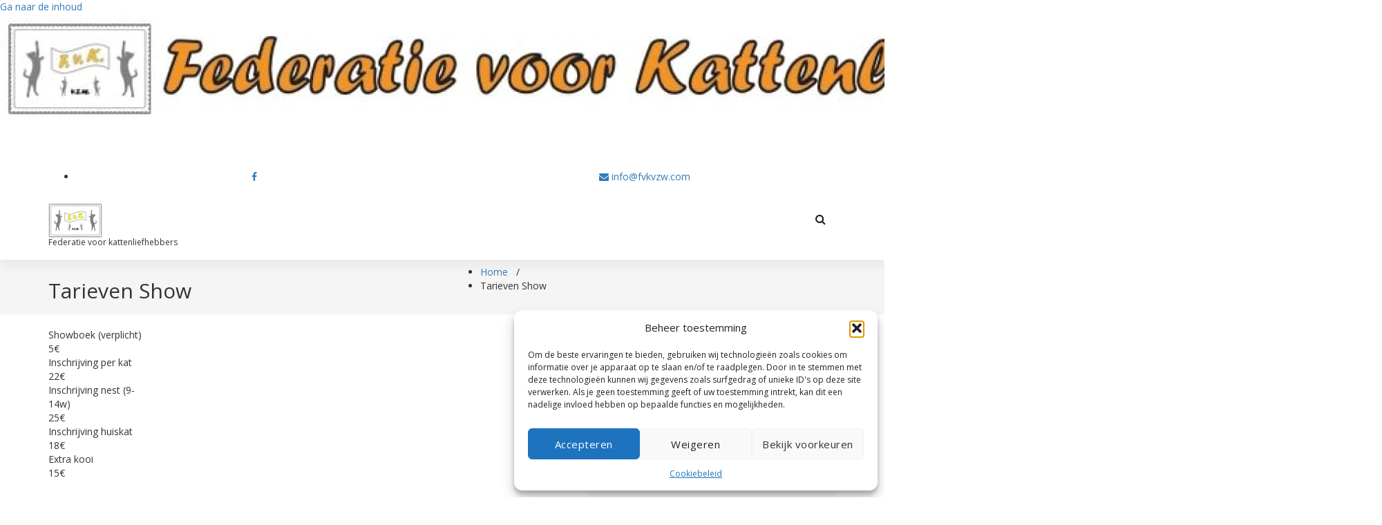

--- FILE ---
content_type: text/html; charset=UTF-8
request_url: https://www.fvkvzw.com/tarieven-show/
body_size: 20401
content:
<!DOCTYPE html>
<html lang="nl-NL">
	<head>
	<meta charset="UTF-8">
	<meta name="viewport" content="width=device-width, initial-scale=1">
	<link rel="profile" href="https://gmpg.org/xfn/11">
	
	<meta name='robots' content='index, follow, max-image-preview:large, max-snippet:-1, max-video-preview:-1' />

	<!-- This site is optimized with the Yoast SEO plugin v26.7 - https://yoast.com/wordpress/plugins/seo/ -->
	<title>Tarieven Show - www.fvkvzw.com</title>
	<meta name="description" content="Tarieven Show www.fvkvzw.com -" />
	<link rel="canonical" href="https://www.fvkvzw.com/tarieven-show/" />
	<meta property="og:locale" content="nl_NL" />
	<meta property="og:type" content="article" />
	<meta property="og:title" content="Tarieven Show - www.fvkvzw.com" />
	<meta property="og:description" content="Tarieven Show www.fvkvzw.com -" />
	<meta property="og:url" content="https://www.fvkvzw.com/tarieven-show/" />
	<meta property="og:site_name" content="www.fvkvzw.com" />
	<meta property="article:publisher" content="https://www.facebook.com/groups/1139928313847507" />
	<meta property="article:modified_time" content="2024-03-03T15:45:11+00:00" />
	<meta property="og:image" content="https://i0.wp.com/www.fvkvzw.com/wp-content/uploads/2024/02/logo-1.png?fit=219%2C140&ssl=1" />
	<meta property="og:image:width" content="219" />
	<meta property="og:image:height" content="140" />
	<meta property="og:image:type" content="image/png" />
	<meta name="twitter:card" content="summary_large_image" />
	<script type="application/ld+json" class="yoast-schema-graph">{"@context":"https://schema.org","@graph":[{"@type":"WebPage","@id":"https://www.fvkvzw.com/tarieven-show/","url":"https://www.fvkvzw.com/tarieven-show/","name":"Tarieven Show - www.fvkvzw.com","isPartOf":{"@id":"https://www.fvkvzw.com/#website"},"datePublished":"2024-02-28T14:00:12+00:00","dateModified":"2024-03-03T15:45:11+00:00","description":"Tarieven Show www.fvkvzw.com -","breadcrumb":{"@id":"https://www.fvkvzw.com/tarieven-show/#breadcrumb"},"inLanguage":"nl-NL","potentialAction":[{"@type":"ReadAction","target":["https://www.fvkvzw.com/tarieven-show/"]}]},{"@type":"BreadcrumbList","@id":"https://www.fvkvzw.com/tarieven-show/#breadcrumb","itemListElement":[{"@type":"ListItem","position":1,"name":"Home","item":"https://www.fvkvzw.com/"},{"@type":"ListItem","position":2,"name":"Tarieven Show"}]},{"@type":"WebSite","@id":"https://www.fvkvzw.com/#website","url":"https://www.fvkvzw.com/","name":"www.fvkvzw.com","description":"Federatie voor kattenliefhebbers","publisher":{"@id":"https://www.fvkvzw.com/#organization"},"potentialAction":[{"@type":"SearchAction","target":{"@type":"EntryPoint","urlTemplate":"https://www.fvkvzw.com/?s={search_term_string}"},"query-input":{"@type":"PropertyValueSpecification","valueRequired":true,"valueName":"search_term_string"}}],"inLanguage":"nl-NL"},{"@type":"Organization","@id":"https://www.fvkvzw.com/#organization","name":"FvKvzw","url":"https://www.fvkvzw.com/","logo":{"@type":"ImageObject","inLanguage":"nl-NL","@id":"https://www.fvkvzw.com/#/schema/logo/image/","url":"https://i0.wp.com/www.fvkvzw.com/wp-content/uploads/2024/02/logo.png?fit=219%2C140&ssl=1","contentUrl":"https://i0.wp.com/www.fvkvzw.com/wp-content/uploads/2024/02/logo.png?fit=219%2C140&ssl=1","width":219,"height":140,"caption":"FvKvzw"},"image":{"@id":"https://www.fvkvzw.com/#/schema/logo/image/"},"sameAs":["https://www.facebook.com/groups/1139928313847507"]}]}</script>
	<!-- / Yoast SEO plugin. -->


<link rel='dns-prefetch' href='//stats.wp.com' />
<link rel='dns-prefetch' href='//fonts.googleapis.com' />
<link rel='preconnect' href='//i0.wp.com' />
<link rel="alternate" type="application/rss+xml" title="www.fvkvzw.com &raquo; feed" href="https://www.fvkvzw.com/feed/" />
<link rel="alternate" type="application/rss+xml" title="www.fvkvzw.com &raquo; reacties feed" href="https://www.fvkvzw.com/comments/feed/" />
<link rel="alternate" title="oEmbed (JSON)" type="application/json+oembed" href="https://www.fvkvzw.com/wp-json/oembed/1.0/embed?url=https%3A%2F%2Fwww.fvkvzw.com%2Ftarieven-show%2F" />
<link rel="alternate" title="oEmbed (XML)" type="text/xml+oembed" href="https://www.fvkvzw.com/wp-json/oembed/1.0/embed?url=https%3A%2F%2Fwww.fvkvzw.com%2Ftarieven-show%2F&#038;format=xml" />
<style id='wp-img-auto-sizes-contain-inline-css' type='text/css'>
img:is([sizes=auto i],[sizes^="auto," i]){contain-intrinsic-size:3000px 1500px}
/*# sourceURL=wp-img-auto-sizes-contain-inline-css */
</style>
<link rel='stylesheet' id='hfe-widgets-style-css' href='https://usercontent.one/wp/www.fvkvzw.com/wp-content/plugins/header-footer-elementor/inc/widgets-css/frontend.css?ver=2.8.1&media=1747567039' type='text/css' media='all' />
<style id='wp-emoji-styles-inline-css' type='text/css'>

	img.wp-smiley, img.emoji {
		display: inline !important;
		border: none !important;
		box-shadow: none !important;
		height: 1em !important;
		width: 1em !important;
		margin: 0 0.07em !important;
		vertical-align: -0.1em !important;
		background: none !important;
		padding: 0 !important;
	}
/*# sourceURL=wp-emoji-styles-inline-css */
</style>
<style id='classic-theme-styles-inline-css' type='text/css'>
/*! This file is auto-generated */
.wp-block-button__link{color:#fff;background-color:#32373c;border-radius:9999px;box-shadow:none;text-decoration:none;padding:calc(.667em + 2px) calc(1.333em + 2px);font-size:1.125em}.wp-block-file__button{background:#32373c;color:#fff;text-decoration:none}
/*# sourceURL=/wp-includes/css/classic-themes.min.css */
</style>
<link rel='stylesheet' id='wp-components-css' href='https://www.fvkvzw.com/wp-includes/css/dist/components/style.min.css?ver=6.9' type='text/css' media='all' />
<link rel='stylesheet' id='wp-preferences-css' href='https://www.fvkvzw.com/wp-includes/css/dist/preferences/style.min.css?ver=6.9' type='text/css' media='all' />
<link rel='stylesheet' id='wp-block-editor-css' href='https://www.fvkvzw.com/wp-includes/css/dist/block-editor/style.min.css?ver=6.9' type='text/css' media='all' />
<link rel='stylesheet' id='popup-maker-block-library-style-css' href='https://usercontent.one/wp/www.fvkvzw.com/wp-content/plugins/popup-maker/dist/packages/block-library-style.css?media=1747567039?ver=dbea705cfafe089d65f1' type='text/css' media='all' />
<link rel='stylesheet' id='mediaelement-css' href='https://www.fvkvzw.com/wp-includes/js/mediaelement/mediaelementplayer-legacy.min.css?ver=4.2.17' type='text/css' media='all' />
<link rel='stylesheet' id='wp-mediaelement-css' href='https://www.fvkvzw.com/wp-includes/js/mediaelement/wp-mediaelement.min.css?ver=6.9' type='text/css' media='all' />
<style id='jetpack-sharing-buttons-style-inline-css' type='text/css'>
.jetpack-sharing-buttons__services-list{display:flex;flex-direction:row;flex-wrap:wrap;gap:0;list-style-type:none;margin:5px;padding:0}.jetpack-sharing-buttons__services-list.has-small-icon-size{font-size:12px}.jetpack-sharing-buttons__services-list.has-normal-icon-size{font-size:16px}.jetpack-sharing-buttons__services-list.has-large-icon-size{font-size:24px}.jetpack-sharing-buttons__services-list.has-huge-icon-size{font-size:36px}@media print{.jetpack-sharing-buttons__services-list{display:none!important}}.editor-styles-wrapper .wp-block-jetpack-sharing-buttons{gap:0;padding-inline-start:0}ul.jetpack-sharing-buttons__services-list.has-background{padding:1.25em 2.375em}
/*# sourceURL=https://usercontent.one/wp/www.fvkvzw.com/wp-content/plugins/jetpack/_inc/blocks/sharing-buttons/view.css?media=1747567039 */
</style>
<link rel='stylesheet' id='essential-blocks-animation-css' href='https://usercontent.one/wp/www.fvkvzw.com/wp-content/plugins/progress-bars/assets/css/animate.min.css?ver=1.2.7&media=1747567039' type='text/css' media='all' />
<link rel='stylesheet' id='progress-bars-block-frontend-style-css' href='https://usercontent.one/wp/www.fvkvzw.com/wp-content/plugins/progress-bars/dist/style.css?media=1747567039?ver=1755377554' type='text/css' media='all' />
<style id='global-styles-inline-css' type='text/css'>
:root{--wp--preset--aspect-ratio--square: 1;--wp--preset--aspect-ratio--4-3: 4/3;--wp--preset--aspect-ratio--3-4: 3/4;--wp--preset--aspect-ratio--3-2: 3/2;--wp--preset--aspect-ratio--2-3: 2/3;--wp--preset--aspect-ratio--16-9: 16/9;--wp--preset--aspect-ratio--9-16: 9/16;--wp--preset--color--black: #000000;--wp--preset--color--cyan-bluish-gray: #abb8c3;--wp--preset--color--white: #ffffff;--wp--preset--color--pale-pink: #f78da7;--wp--preset--color--vivid-red: #cf2e2e;--wp--preset--color--luminous-vivid-orange: #ff6900;--wp--preset--color--luminous-vivid-amber: #fcb900;--wp--preset--color--light-green-cyan: #7bdcb5;--wp--preset--color--vivid-green-cyan: #00d084;--wp--preset--color--pale-cyan-blue: #8ed1fc;--wp--preset--color--vivid-cyan-blue: #0693e3;--wp--preset--color--vivid-purple: #9b51e0;--wp--preset--gradient--vivid-cyan-blue-to-vivid-purple: linear-gradient(135deg,rgb(6,147,227) 0%,rgb(155,81,224) 100%);--wp--preset--gradient--light-green-cyan-to-vivid-green-cyan: linear-gradient(135deg,rgb(122,220,180) 0%,rgb(0,208,130) 100%);--wp--preset--gradient--luminous-vivid-amber-to-luminous-vivid-orange: linear-gradient(135deg,rgb(252,185,0) 0%,rgb(255,105,0) 100%);--wp--preset--gradient--luminous-vivid-orange-to-vivid-red: linear-gradient(135deg,rgb(255,105,0) 0%,rgb(207,46,46) 100%);--wp--preset--gradient--very-light-gray-to-cyan-bluish-gray: linear-gradient(135deg,rgb(238,238,238) 0%,rgb(169,184,195) 100%);--wp--preset--gradient--cool-to-warm-spectrum: linear-gradient(135deg,rgb(74,234,220) 0%,rgb(151,120,209) 20%,rgb(207,42,186) 40%,rgb(238,44,130) 60%,rgb(251,105,98) 80%,rgb(254,248,76) 100%);--wp--preset--gradient--blush-light-purple: linear-gradient(135deg,rgb(255,206,236) 0%,rgb(152,150,240) 100%);--wp--preset--gradient--blush-bordeaux: linear-gradient(135deg,rgb(254,205,165) 0%,rgb(254,45,45) 50%,rgb(107,0,62) 100%);--wp--preset--gradient--luminous-dusk: linear-gradient(135deg,rgb(255,203,112) 0%,rgb(199,81,192) 50%,rgb(65,88,208) 100%);--wp--preset--gradient--pale-ocean: linear-gradient(135deg,rgb(255,245,203) 0%,rgb(182,227,212) 50%,rgb(51,167,181) 100%);--wp--preset--gradient--electric-grass: linear-gradient(135deg,rgb(202,248,128) 0%,rgb(113,206,126) 100%);--wp--preset--gradient--midnight: linear-gradient(135deg,rgb(2,3,129) 0%,rgb(40,116,252) 100%);--wp--preset--font-size--small: 13px;--wp--preset--font-size--medium: 20px;--wp--preset--font-size--large: 36px;--wp--preset--font-size--x-large: 42px;--wp--preset--spacing--20: 0.44rem;--wp--preset--spacing--30: 0.67rem;--wp--preset--spacing--40: 1rem;--wp--preset--spacing--50: 1.5rem;--wp--preset--spacing--60: 2.25rem;--wp--preset--spacing--70: 3.38rem;--wp--preset--spacing--80: 5.06rem;--wp--preset--shadow--natural: 6px 6px 9px rgba(0, 0, 0, 0.2);--wp--preset--shadow--deep: 12px 12px 50px rgba(0, 0, 0, 0.4);--wp--preset--shadow--sharp: 6px 6px 0px rgba(0, 0, 0, 0.2);--wp--preset--shadow--outlined: 6px 6px 0px -3px rgb(255, 255, 255), 6px 6px rgb(0, 0, 0);--wp--preset--shadow--crisp: 6px 6px 0px rgb(0, 0, 0);}:where(.is-layout-flex){gap: 0.5em;}:where(.is-layout-grid){gap: 0.5em;}body .is-layout-flex{display: flex;}.is-layout-flex{flex-wrap: wrap;align-items: center;}.is-layout-flex > :is(*, div){margin: 0;}body .is-layout-grid{display: grid;}.is-layout-grid > :is(*, div){margin: 0;}:where(.wp-block-columns.is-layout-flex){gap: 2em;}:where(.wp-block-columns.is-layout-grid){gap: 2em;}:where(.wp-block-post-template.is-layout-flex){gap: 1.25em;}:where(.wp-block-post-template.is-layout-grid){gap: 1.25em;}.has-black-color{color: var(--wp--preset--color--black) !important;}.has-cyan-bluish-gray-color{color: var(--wp--preset--color--cyan-bluish-gray) !important;}.has-white-color{color: var(--wp--preset--color--white) !important;}.has-pale-pink-color{color: var(--wp--preset--color--pale-pink) !important;}.has-vivid-red-color{color: var(--wp--preset--color--vivid-red) !important;}.has-luminous-vivid-orange-color{color: var(--wp--preset--color--luminous-vivid-orange) !important;}.has-luminous-vivid-amber-color{color: var(--wp--preset--color--luminous-vivid-amber) !important;}.has-light-green-cyan-color{color: var(--wp--preset--color--light-green-cyan) !important;}.has-vivid-green-cyan-color{color: var(--wp--preset--color--vivid-green-cyan) !important;}.has-pale-cyan-blue-color{color: var(--wp--preset--color--pale-cyan-blue) !important;}.has-vivid-cyan-blue-color{color: var(--wp--preset--color--vivid-cyan-blue) !important;}.has-vivid-purple-color{color: var(--wp--preset--color--vivid-purple) !important;}.has-black-background-color{background-color: var(--wp--preset--color--black) !important;}.has-cyan-bluish-gray-background-color{background-color: var(--wp--preset--color--cyan-bluish-gray) !important;}.has-white-background-color{background-color: var(--wp--preset--color--white) !important;}.has-pale-pink-background-color{background-color: var(--wp--preset--color--pale-pink) !important;}.has-vivid-red-background-color{background-color: var(--wp--preset--color--vivid-red) !important;}.has-luminous-vivid-orange-background-color{background-color: var(--wp--preset--color--luminous-vivid-orange) !important;}.has-luminous-vivid-amber-background-color{background-color: var(--wp--preset--color--luminous-vivid-amber) !important;}.has-light-green-cyan-background-color{background-color: var(--wp--preset--color--light-green-cyan) !important;}.has-vivid-green-cyan-background-color{background-color: var(--wp--preset--color--vivid-green-cyan) !important;}.has-pale-cyan-blue-background-color{background-color: var(--wp--preset--color--pale-cyan-blue) !important;}.has-vivid-cyan-blue-background-color{background-color: var(--wp--preset--color--vivid-cyan-blue) !important;}.has-vivid-purple-background-color{background-color: var(--wp--preset--color--vivid-purple) !important;}.has-black-border-color{border-color: var(--wp--preset--color--black) !important;}.has-cyan-bluish-gray-border-color{border-color: var(--wp--preset--color--cyan-bluish-gray) !important;}.has-white-border-color{border-color: var(--wp--preset--color--white) !important;}.has-pale-pink-border-color{border-color: var(--wp--preset--color--pale-pink) !important;}.has-vivid-red-border-color{border-color: var(--wp--preset--color--vivid-red) !important;}.has-luminous-vivid-orange-border-color{border-color: var(--wp--preset--color--luminous-vivid-orange) !important;}.has-luminous-vivid-amber-border-color{border-color: var(--wp--preset--color--luminous-vivid-amber) !important;}.has-light-green-cyan-border-color{border-color: var(--wp--preset--color--light-green-cyan) !important;}.has-vivid-green-cyan-border-color{border-color: var(--wp--preset--color--vivid-green-cyan) !important;}.has-pale-cyan-blue-border-color{border-color: var(--wp--preset--color--pale-cyan-blue) !important;}.has-vivid-cyan-blue-border-color{border-color: var(--wp--preset--color--vivid-cyan-blue) !important;}.has-vivid-purple-border-color{border-color: var(--wp--preset--color--vivid-purple) !important;}.has-vivid-cyan-blue-to-vivid-purple-gradient-background{background: var(--wp--preset--gradient--vivid-cyan-blue-to-vivid-purple) !important;}.has-light-green-cyan-to-vivid-green-cyan-gradient-background{background: var(--wp--preset--gradient--light-green-cyan-to-vivid-green-cyan) !important;}.has-luminous-vivid-amber-to-luminous-vivid-orange-gradient-background{background: var(--wp--preset--gradient--luminous-vivid-amber-to-luminous-vivid-orange) !important;}.has-luminous-vivid-orange-to-vivid-red-gradient-background{background: var(--wp--preset--gradient--luminous-vivid-orange-to-vivid-red) !important;}.has-very-light-gray-to-cyan-bluish-gray-gradient-background{background: var(--wp--preset--gradient--very-light-gray-to-cyan-bluish-gray) !important;}.has-cool-to-warm-spectrum-gradient-background{background: var(--wp--preset--gradient--cool-to-warm-spectrum) !important;}.has-blush-light-purple-gradient-background{background: var(--wp--preset--gradient--blush-light-purple) !important;}.has-blush-bordeaux-gradient-background{background: var(--wp--preset--gradient--blush-bordeaux) !important;}.has-luminous-dusk-gradient-background{background: var(--wp--preset--gradient--luminous-dusk) !important;}.has-pale-ocean-gradient-background{background: var(--wp--preset--gradient--pale-ocean) !important;}.has-electric-grass-gradient-background{background: var(--wp--preset--gradient--electric-grass) !important;}.has-midnight-gradient-background{background: var(--wp--preset--gradient--midnight) !important;}.has-small-font-size{font-size: var(--wp--preset--font-size--small) !important;}.has-medium-font-size{font-size: var(--wp--preset--font-size--medium) !important;}.has-large-font-size{font-size: var(--wp--preset--font-size--large) !important;}.has-x-large-font-size{font-size: var(--wp--preset--font-size--x-large) !important;}
:where(.wp-block-post-template.is-layout-flex){gap: 1.25em;}:where(.wp-block-post-template.is-layout-grid){gap: 1.25em;}
:where(.wp-block-term-template.is-layout-flex){gap: 1.25em;}:where(.wp-block-term-template.is-layout-grid){gap: 1.25em;}
:where(.wp-block-columns.is-layout-flex){gap: 2em;}:where(.wp-block-columns.is-layout-grid){gap: 2em;}
:root :where(.wp-block-pullquote){font-size: 1.5em;line-height: 1.6;}
/*# sourceURL=global-styles-inline-css */
</style>
<link rel='stylesheet' id='fullscreen-background-css' href='https://usercontent.one/wp/www.fvkvzw.com/wp-content/plugins/fullscreen-background/public/css/fullscreen-background-public.css?ver=2.0.5&media=1747567039' type='text/css' media='all' />
<link rel='stylesheet' id='progress_wp_br_bootstrap-css' href='https://usercontent.one/wp/www.fvkvzw.com/wp-content/plugins/progress-bar-wp/assets/css/bootstrap.css?ver=6.9&media=1747567039' type='text/css' media='all' />
<link rel='stylesheet' id='progr_wp_b-font-awesome-css' href='https://usercontent.one/wp/www.fvkvzw.com/wp-content/plugins/progress-bar-wp/assets/css/font-awesome/css/font-awesome.min.css?ver=6.9&media=1747567039' type='text/css' media='all' />
<link rel='stylesheet' id='progr_wp_jq-ae-css' href='https://usercontent.one/wp/www.fvkvzw.com/wp-content/plugins/progress-bar-wp/assets/css/meanmenu.min.css?ver=6.9&media=1747567039' type='text/css' media='all' />
<link rel='stylesheet' id='progr_wp_animate-ae-css' href='https://usercontent.one/wp/www.fvkvzw.com/wp-content/plugins/progress-bar-wp/assets/css/animate.min.css?ver=6.9&media=1747567039' type='text/css' media='all' />
<link rel='stylesheet' id='event_style-css' href='https://usercontent.one/wp/www.fvkvzw.com/wp-content/plugins/quick-event-manager/legacy/quick-event-manager.css?ver=9.17&media=1747567039' type='text/css' media='all' />
<style id='event_style-inline-css' type='text/css'>
.qem {width:100%;margin: 0 0 20px 0,;}
.qem p {margin: 0 0 8px 0,padding: 0 0 0 0;}
.qem p, .qem h2 {margin: 0 0 8px 0;padding:0;}
.qem p {font-family: arial, sans-serif; font-size: 1em;}
.qem h2, .qem h2 a {font-size: 150% !important;color:#dd8500 !important}
@media only screen and (max-width:480px) {.qemtrim span {font-size:50%;}
				.qemtrim, .calday, data-tooltip {font-size: 80%;}}#qem-calendar-widget h2 {font-size: 1em;}
#qem-calendar-widget .qemtrim span {display:none;}
#qem-calendar-widget .qemtrim:after{content:"\25B6";font-size:150%;}
@media only screen and (max-width:480px;) {.qemtrim span {display:none;}.qemtrim:after{content:"\25B6";font-size:150%;}}
.qem-small, .qem-medium, .qem-large {}.qem-register{max-width:px;}
.qemright {max-width:40%;width:300px;height:auto;overflow:hidden;}
.qemlistright {max-width:40%;width:300px;height:auto;overflow:hidden;}
img.qem-image {width:100%;height:auto;overflow:hidden;}
img.qem-list-image {width:100%;height:auto;overflow:hidden;}
.qem-category {border: 0px solid #ffffff;-webkit-border-radius:7px; -moz-border-radius:7px; border-radius:7px;}
.qem-icon .qem-calendar-small {width:50px;}
.qem-small {margin-left:55px;}
.qem-icon .qem-calendar-medium {width:70px;}
.qem-medium {margin-left:75px;}
.qem-icon .qem-calendar-large {width:90px;}
.qem-large {margin-left:95px;}
.qem-calendar-small .nonday, .qem-calendar-medium .nonday, .qem-calendar-large .nonday {display:block;border: 0px solid #ffffff;border-top:none;background:#FFF;-webkit-border-bottom-left-radius:7px; -moz-border-bottom-left-radius:7px; border-bottom-left-radius:7px; -webkit-border-bottom-right-radius:7px; -moz-border-bottom-right-radius:7px; border-bottom-right-radius:7px;}
.qem-calendar-small .day, .qem-calendar-medium .day, .qem-calendar-large .day {display:block;color:#FFF;background:#343838; border: 0px solid #ffffff;border-bottom:none;-webkit-border-top-left-radius:7px; -moz-border-top-left-radius:7px; border-top-left-radius:7px; -webkit-border-top-right-radius:7px; -moz-border-top-right-radius:7px; border-top-right-radius:7px;}
.qem-calendar-small .month, .qem-calendar-medium .month, .qem-calendar-large .month {color:#343838}
.qem-error { border-color: red !important; }
.qem-error-header { color: red !important; }
.qem-columns, .qem-masonry {border:;}
#qem-calendar h2 {margin: 0 0 8px 0;padding:0;}
#qem-calendar .calmonth {text-align:center;}
#qem-calendar .calday {background:#EBEFC9; color:}
#qem-calendar .day {background:#EBEFC9;}
#qem-calendar .eventday {background:#EED1AC;}
#qem-calendar .eventday a {-webkit-border-radius:3px; -moz-border-radius:3px; border-radius:3px;color:#343838 !important;background: !important;border:none !important;}
#qem-calendar .eventday a:hover {background:#EED1AC !important;}
#qem-calendar .oldday {background:#CCC;}
#qem-calendar table {border-collapse: separate;border-spacing:3px;}
.qemtrim span {}
@media only screen and (max-width: 700px) {.qemtrim img {display:none;}}
@media only screen and (max-width: 480px) {.qem-large, .qem-medium {margin-left: 50px;}
    .qem-icon .qem-calendar-large, .qem-icon .qem-calendar-medium  {font-size: 80%;width: 40px;margin: 0 0 10px 0;padding: 0 0 2px 0;}
    .qem-icon .qem-calendar-large .day, .qem-icon .qem-calendar-medium .day {padding: 2px 0;}
    .qem-icon .qem-calendar-large .month, .qem-icon .qem-calendar-medium .month {font-size: 140%;padding: 2px 0;}
}#xlightbox {width:60%;margin-left:-30%;}
@media only screen and (max-width: 480px) {#xlightbox {width:90%;margin-left:-45%;}}.qem-register {text-align: left;margin: 10px 0 10px 0;padding: 0;-moz-box-sizing: border-box;-webkit-box-sizing: border-box;box-sizing: border-box;}
.qem-register #none {border: 0px solid #FFF;padding: 0;}
.qem-register #plain {border: 1px solid #415063;padding: 10px;margin: 0;}
.qem-register #rounded {border: 1px solid #415063;padding: 10px;-moz-border-radius: 10px;-webkit-box-shadow: 10px;border-radius: 10px;}
.qem-register #shadow {border: 1px solid #415063;padding: 10px;margin: 0 10px 20px 0;-webkit-box-shadow: 5px 5px 5px #415063;-moz-box-shadow: 5px 5px 5px #415063;box-shadow: 5px 5px 5px #415063;}
.qem-register #roundshadow {border: 1px solid #415063;padding: 10px; margin: 0 10px 20px 0;-webkit-box-shadow: 5px 5px 5px #415063;-moz-box-shadow: 5px 5px 5px #415063;box-shadow: 5px 5px 5px #415063;-moz-border-radius: 10px;-webkit-box-shadow: 10px;border-radius: 10px;}
.qem-register form, .qem-register p {margin: 0;padding: 0;}
.qem-register input[type=text], .qem-register input[type=number], .qem-register textarea, .qem-register select, .qem-register #submit {margin: 5px 0 7px 0;padding: 4px;color: #465069;font-family: inherit;font-size: inherit;height:auto;border:1px solid #415063;width: 100%;-moz-box-sizing: border-box;-webkit-box-sizing: border-box;box-sizing: border-box;}
.qem-register input[type=text] .required, .qem-register input[type=number] .required, .qem-register textarea .required {border:1px solid green;}
.qem-register #submit {text-align: center;cursor: pointer;}
div.toggle-qem {color: #FFF;background: #343838;text-align: center;cursor: pointer;margin: 5px 0 7px 0;padding: 4px;font-family: inherit;font-size: inherit;height:auto;border:1px solid #415063;width: 100%;-moz-box-sizing: border-box;-webkit-box-sizing: border-box;box-sizing: border-box;}
div.toggle-qem a {background: #343838;text-align: center;cursor: pointer;color:#FFFFFF;}
div.toggle-qem a:link, div.toggle-qem a:visited, div.toggle-qem a:hover {color:#FFF;text-decoration:none !important;}
.qem-register {max-width:100%;overflow:hidden;width:280px;}.qem-register #submit {float:left;width:100%;color:#FFF;background:#343838;border:1px solid #415063;font-size: inherit;}
.qem-register #submit:hover {background:#888888;}

.qem-register  input[type=text], .qem-register  input[type=number], .qem-register textarea, .qem-register select, .qem-register #submit {border-radius:0;}

.qem-register h2 {color: #465069;;height:auto;}

.qem-register input[type=text], .qem-register input[type=number], .qem-register textarea, .qem-register select {border:1px solid #415063;background:#FFFFFF;line-height:normal;height:auto;margin: 2px 0 3px 0;padding: 6px;}
.qem-register input:focus, .qem-register textarea:focus {background:#FFFFCC;}
.qem-register input[type=text].required, .qem-register input[type=number].required, .qem-register textarea.required, .qem-register select.required {border:1px solid #00C618}
.qem-register p {margin: 6px 0 !important;padding: 0 !important;}
.qem-register .error {.qem-error {color:#D31900 !important;border-color:#D31900 !important;}
/*# sourceURL=event_style-inline-css */
</style>
<link rel='stylesheet' id='quick-event-manager-user-style-css' href='https://usercontent.one/wp/www.fvkvzw.com/wp-content/plugins/quick-event-manager/ui/user/css/style.css?ver=9.17&media=1747567039' type='text/css' media='all' />
<link rel='stylesheet' id='siteorigin-panels-front-css' href='https://usercontent.one/wp/www.fvkvzw.com/wp-content/plugins/siteorigin-panels/css/front-flex.min.css?ver=2.33.5&media=1747567039' type='text/css' media='all' />
<link rel='stylesheet' id='sow-button-base-css' href='https://usercontent.one/wp/www.fvkvzw.com/wp-content/plugins/so-widgets-bundle/widgets/button/css/style.css?ver=1.70.4&media=1747567039' type='text/css' media='all' />
<link rel='stylesheet' id='sow-button-flat-36e22cfc6189-css' href='https://usercontent.one/wp/www.fvkvzw.com/wp-content/uploads/siteorigin-widgets/sow-button-flat-36e22cfc6189.css?ver=6.9&media=1747567039' type='text/css' media='all' />
<link rel='stylesheet' id='sow-price-table-atom-40613d408f13-152-css' href='https://usercontent.one/wp/www.fvkvzw.com/wp-content/uploads/siteorigin-widgets/sow-price-table-atom-40613d408f13-152.css?ver=6.9&media=1747567039' type='text/css' media='all' />
<link rel='stylesheet' id='cmplz-general-css' href='https://usercontent.one/wp/www.fvkvzw.com/wp-content/plugins/complianz-gdpr/assets/css/cookieblocker.min.css?media=1747567039?ver=1765940837' type='text/css' media='all' />
<link rel='stylesheet' id='hfe-style-css' href='https://usercontent.one/wp/www.fvkvzw.com/wp-content/plugins/header-footer-elementor/assets/css/header-footer-elementor.css?ver=2.8.1&media=1747567039' type='text/css' media='all' />
<link rel='stylesheet' id='elementor-frontend-css' href='https://usercontent.one/wp/www.fvkvzw.com/wp-content/plugins/elementor/assets/css/frontend.min.css?ver=3.34.1&media=1747567039' type='text/css' media='all' />
<link rel='stylesheet' id='elementor-post-1065-css' href='https://usercontent.one/wp/www.fvkvzw.com/wp-content/uploads/elementor/css/post-1065.css?media=1747567039?ver=1768411590' type='text/css' media='all' />
<link rel='stylesheet' id='chld_thm_cfg_parent-css' href='https://usercontent.one/wp/www.fvkvzw.com/wp-content/themes/specia/style.css?ver=6.9&media=1747567039' type='text/css' media='all' />
<link rel='stylesheet' id='specia-style-css' href='https://usercontent.one/wp/www.fvkvzw.com/wp-content/themes/specia-child02/style.css?ver=6.9&media=1747567039' type='text/css' media='all' />
<style id='specia-style-inline-css' type='text/css'>
.bt-primary,a.bt-primary,button.bt-primary,.more-link,a.more-link, .wpcf7-submit,input.wpcf7-submit,div.tagcloud a,.widget .woocommerce-product-search input[type='search'],.widget .search-form input[type='search'],input[type='submit'],button[type='submit'],.woo-sidebar .woocommerce-mini-cart__buttons.buttons .button,footer .woocommerce-mini-cart__buttons.buttons .button,.woocommerce ul.products li.product .button, .woocommerce nav.woocommerce-pagination ul li a,.woocommerce nav.woocommerce-pagination ul li span,.top-scroll,.woocommerce-cart .wc-proceed-to-checkout a.checkout-button,.woocommerce table.cart td.actions .input-text,.woocommerce-page #content table.cart td.actions .input-text,.woocommerce-page table.cart td.actions .input-text,.wp-block-search .wp-block-search__input, .wp-block-loginout a, .woocommerce a.button, .woocommerce span.onsale {
					border-radius: 100px !important;
				}
li [class*=tool-]:hover:before, li [class*=tool-]:hover:after {
						opacity: 0;
				}

/*# sourceURL=specia-style-inline-css */
</style>
<link rel='stylesheet' id='specia-default-css' href='https://usercontent.one/wp/www.fvkvzw.com/wp-content/themes/specia/css/colors/default.css?ver=6.9&media=1747567039' type='text/css' media='all' />
<link rel='stylesheet' id='owl-carousel-css' href='https://usercontent.one/wp/www.fvkvzw.com/wp-content/themes/specia/css/owl.carousel.css?ver=6.9&media=1747567039' type='text/css' media='all' />
<link rel='stylesheet' id='bootstrap-css' href='https://usercontent.one/wp/www.fvkvzw.com/wp-content/themes/specia/css/bootstrap.min.css?ver=6.9&media=1747567039' type='text/css' media='all' />
<link rel='stylesheet' id='woo-css' href='https://usercontent.one/wp/www.fvkvzw.com/wp-content/themes/specia/css/woo.css?ver=6.9&media=1747567039' type='text/css' media='all' />
<link rel='stylesheet' id='specia-form-css' href='https://usercontent.one/wp/www.fvkvzw.com/wp-content/themes/specia/css/form.css?ver=6.9&media=1747567039' type='text/css' media='all' />
<link rel='stylesheet' id='specia-typography-css' href='https://usercontent.one/wp/www.fvkvzw.com/wp-content/themes/specia/css/typography.css?ver=6.9&media=1747567039' type='text/css' media='all' />
<link rel='stylesheet' id='specia-media-query-css' href='https://usercontent.one/wp/www.fvkvzw.com/wp-content/themes/specia/css/media-query.css?ver=6.9&media=1747567039' type='text/css' media='all' />
<link rel='stylesheet' id='specia-widget-css' href='https://usercontent.one/wp/www.fvkvzw.com/wp-content/themes/specia/css/widget.css?ver=6.9&media=1747567039' type='text/css' media='all' />
<link rel='stylesheet' id='specia-top-widget-css' href='https://usercontent.one/wp/www.fvkvzw.com/wp-content/themes/specia/css/top-widget.css?ver=6.9&media=1747567039' type='text/css' media='all' />
<link rel='stylesheet' id='specia-text-animate-css' href='https://usercontent.one/wp/www.fvkvzw.com/wp-content/themes/specia/css/text-animate.css?ver=6.9&media=1747567039' type='text/css' media='all' />
<link rel='stylesheet' id='animate-css' href='https://usercontent.one/wp/www.fvkvzw.com/wp-content/themes/specia/css/animate.min.css?ver=6.9&media=1747567039' type='text/css' media='all' />
<link rel='stylesheet' id='specia-text-rotator-css' href='https://usercontent.one/wp/www.fvkvzw.com/wp-content/themes/specia/css/text-rotator.css?ver=6.9&media=1747567039' type='text/css' media='all' />
<link rel='stylesheet' id='specia-menus-css' href='https://usercontent.one/wp/www.fvkvzw.com/wp-content/themes/specia/css/menus.css?ver=6.9&media=1747567039' type='text/css' media='all' />
<link rel='stylesheet' id='font-awesome-css' href='https://usercontent.one/wp/www.fvkvzw.com/wp-content/plugins/elementor/assets/lib/font-awesome/css/font-awesome.min.css?ver=4.7.0&media=1747567039' type='text/css' media='all' />
<link rel='stylesheet' id='specia-fonts-css' href='//fonts.googleapis.com/css?family=Open+Sans%3A300%2C400%2C600%2C700%2C800%7CRaleway%3A400%2C700&#038;subset=latin%2Clatin-ext' type='text/css' media='all' />
<link rel='stylesheet' id='hfe-elementor-icons-css' href='https://usercontent.one/wp/www.fvkvzw.com/wp-content/plugins/elementor/assets/lib/eicons/css/elementor-icons.min.css?ver=5.34.0&media=1747567039' type='text/css' media='all' />
<link rel='stylesheet' id='hfe-icons-list-css' href='https://usercontent.one/wp/www.fvkvzw.com/wp-content/plugins/elementor/assets/css/widget-icon-list.min.css?ver=3.24.3&media=1747567039' type='text/css' media='all' />
<link rel='stylesheet' id='hfe-social-icons-css' href='https://usercontent.one/wp/www.fvkvzw.com/wp-content/plugins/elementor/assets/css/widget-social-icons.min.css?ver=3.24.0&media=1747567039' type='text/css' media='all' />
<link rel='stylesheet' id='hfe-social-share-icons-brands-css' href='https://usercontent.one/wp/www.fvkvzw.com/wp-content/plugins/elementor/assets/lib/font-awesome/css/brands.css?ver=5.15.3&media=1747567039' type='text/css' media='all' />
<link rel='stylesheet' id='hfe-social-share-icons-fontawesome-css' href='https://usercontent.one/wp/www.fvkvzw.com/wp-content/plugins/elementor/assets/lib/font-awesome/css/fontawesome.css?ver=5.15.3&media=1747567039' type='text/css' media='all' />
<link rel='stylesheet' id='hfe-nav-menu-icons-css' href='https://usercontent.one/wp/www.fvkvzw.com/wp-content/plugins/elementor/assets/lib/font-awesome/css/solid.css?ver=5.15.3&media=1747567039' type='text/css' media='all' />
<link rel='stylesheet' id='elementor-gf-local-roboto-css' href='https://usercontent.one/wp/www.fvkvzw.com/wp-content/uploads/elementor/google-fonts/css/roboto.css?media=1747567039?ver=1752058000' type='text/css' media='all' />
<link rel='stylesheet' id='elementor-gf-local-robotoslab-css' href='https://usercontent.one/wp/www.fvkvzw.com/wp-content/uploads/elementor/google-fonts/css/robotoslab.css?media=1747567039?ver=1752058007' type='text/css' media='all' />
<script type="text/javascript" async src="https://usercontent.one/wp/www.fvkvzw.com/wp-content/plugins/burst-statistics/assets/js/timeme/timeme.min.js?media=1747567039?ver=1767954460" id="burst-timeme-js"></script>
<script type="text/javascript" async src="https://usercontent.one/wp/www.fvkvzw.com/wp-content/uploads/burst/js/burst.min.js?media=1747567039?ver=1768400045" id="burst-js"></script>
<script type="text/javascript" src="https://www.fvkvzw.com/wp-includes/js/tinymce/tinymce.min.js?ver=49110-20250317" id="wp-tinymce-root-js"></script>
<script type="text/javascript" src="https://www.fvkvzw.com/wp-includes/js/tinymce/plugins/compat3x/plugin.min.js?ver=49110-20250317" id="wp-tinymce-js"></script>
<script type="text/javascript" src="https://www.fvkvzw.com/wp-includes/js/jquery/jquery.min.js?ver=3.7.1" id="jquery-core-js"></script>
<script type="text/javascript" src="https://www.fvkvzw.com/wp-includes/js/jquery/jquery-migrate.min.js?ver=3.4.1" id="jquery-migrate-js"></script>
<script type="text/javascript" id="jquery-js-after">
/* <![CDATA[ */
!function($){"use strict";$(document).ready(function(){$(this).scrollTop()>100&&$(".hfe-scroll-to-top-wrap").removeClass("hfe-scroll-to-top-hide"),$(window).scroll(function(){$(this).scrollTop()<100?$(".hfe-scroll-to-top-wrap").fadeOut(300):$(".hfe-scroll-to-top-wrap").fadeIn(300)}),$(".hfe-scroll-to-top-wrap").on("click",function(){$("html, body").animate({scrollTop:0},300);return!1})})}(jQuery);
!function($){'use strict';$(document).ready(function(){var bar=$('.hfe-reading-progress-bar');if(!bar.length)return;$(window).on('scroll',function(){var s=$(window).scrollTop(),d=$(document).height()-$(window).height(),p=d? s/d*100:0;bar.css('width',p+'%')});});}(jQuery);
//# sourceURL=jquery-js-after
/* ]]> */
</script>
<script type="text/javascript" src="https://usercontent.one/wp/www.fvkvzw.com/wp-content/plugins/fullscreen-background/public/js/fullscreen-background-public.js?ver=2.0.5&media=1747567039" id="fullscreen-background-js"></script>
<script type="text/javascript" src="https://usercontent.one/wp/www.fvkvzw.com/wp-content/plugins/so-widgets-bundle/widgets/price-table/js/pricetable.min.js?ver=1.70.4&media=1747567039" id="siteorigin-pricetable-js"></script>
<script type="text/javascript" src="https://usercontent.one/wp/www.fvkvzw.com/wp-content/themes/specia/js/bootstrap.min.js?ver=6.9&media=1747567039" id="bootstrap-js"></script>
<script type="text/javascript" src="https://usercontent.one/wp/www.fvkvzw.com/wp-content/themes/specia/js/owl.carousel.min.js?ver=6.9&media=1747567039" id="owl-carousel-js"></script>
<script type="text/javascript" src="https://usercontent.one/wp/www.fvkvzw.com/wp-content/themes/specia/js/jquery.simple-text-rotator.min.js?ver=6.9&media=1747567039" id="jquery-text-rotator-js"></script>
<script type="text/javascript" src="https://usercontent.one/wp/www.fvkvzw.com/wp-content/themes/specia/js/wow.min.js?ver=6.9&media=1747567039" id="wow-min-js"></script>
<script type="text/javascript" src="https://usercontent.one/wp/www.fvkvzw.com/wp-content/themes/specia/js/component.min.js?ver=6.9&media=1747567039" id="specia-service-component-js"></script>
<script type="text/javascript" src="https://usercontent.one/wp/www.fvkvzw.com/wp-content/themes/specia/js/modernizr.custom.min.js?ver=6.9&media=1747567039" id="specia-service-modernizr-custom-js"></script>
<script type="text/javascript" src="https://usercontent.one/wp/www.fvkvzw.com/wp-content/themes/specia/js/custom.js?ver=6.9&media=1747567039" id="specia-custom-js-js"></script>
<link rel="https://api.w.org/" href="https://www.fvkvzw.com/wp-json/" /><link rel="alternate" title="JSON" type="application/json" href="https://www.fvkvzw.com/wp-json/wp/v2/pages/152" /><link rel="EditURI" type="application/rsd+xml" title="RSD" href="https://www.fvkvzw.com/xmlrpc.php?rsd" />
<meta name="generator" content="WordPress 6.9" />
<link rel='shortlink' href='https://www.fvkvzw.com/?p=152' />
  
<style>


</style>
<style>[class*=" icon-oc-"],[class^=icon-oc-]{speak:none;font-style:normal;font-weight:400;font-variant:normal;text-transform:none;line-height:1;-webkit-font-smoothing:antialiased;-moz-osx-font-smoothing:grayscale}.icon-oc-one-com-white-32px-fill:before{content:"901"}.icon-oc-one-com:before{content:"900"}#one-com-icon,.toplevel_page_onecom-wp .wp-menu-image{speak:none;display:flex;align-items:center;justify-content:center;text-transform:none;line-height:1;-webkit-font-smoothing:antialiased;-moz-osx-font-smoothing:grayscale}.onecom-wp-admin-bar-item>a,.toplevel_page_onecom-wp>.wp-menu-name{font-size:16px;font-weight:400;line-height:1}.toplevel_page_onecom-wp>.wp-menu-name img{width:69px;height:9px;}.wp-submenu-wrap.wp-submenu>.wp-submenu-head>img{width:88px;height:auto}.onecom-wp-admin-bar-item>a img{height:7px!important}.onecom-wp-admin-bar-item>a img,.toplevel_page_onecom-wp>.wp-menu-name img{opacity:.8}.onecom-wp-admin-bar-item.hover>a img,.toplevel_page_onecom-wp.wp-has-current-submenu>.wp-menu-name img,li.opensub>a.toplevel_page_onecom-wp>.wp-menu-name img{opacity:1}#one-com-icon:before,.onecom-wp-admin-bar-item>a:before,.toplevel_page_onecom-wp>.wp-menu-image:before{content:'';position:static!important;background-color:rgba(240,245,250,.4);border-radius:102px;width:18px;height:18px;padding:0!important}.onecom-wp-admin-bar-item>a:before{width:14px;height:14px}.onecom-wp-admin-bar-item.hover>a:before,.toplevel_page_onecom-wp.opensub>a>.wp-menu-image:before,.toplevel_page_onecom-wp.wp-has-current-submenu>.wp-menu-image:before{background-color:#76b82a}.onecom-wp-admin-bar-item>a{display:inline-flex!important;align-items:center;justify-content:center}#one-com-logo-wrapper{font-size:4em}#one-com-icon{vertical-align:middle}.imagify-welcome{display:none !important;}</style><script type="text/javascript">ajaxurl = "https://www.fvkvzw.com/wp-admin/admin-ajax.php"; qem_calendar_atts = []; qem_year = []; qem_month = []; qem_category = [];</script>	<style>img#wpstats{display:none}</style>
					<style>.cmplz-hidden {
					display: none !important;
				}</style><meta name="generator" content="Elementor 3.34.1; features: e_font_icon_svg, additional_custom_breakpoints; settings: css_print_method-external, google_font-enabled, font_display-swap">
			<style>
				.e-con.e-parent:nth-of-type(n+4):not(.e-lazyloaded):not(.e-no-lazyload),
				.e-con.e-parent:nth-of-type(n+4):not(.e-lazyloaded):not(.e-no-lazyload) * {
					background-image: none !important;
				}
				@media screen and (max-height: 1024px) {
					.e-con.e-parent:nth-of-type(n+3):not(.e-lazyloaded):not(.e-no-lazyload),
					.e-con.e-parent:nth-of-type(n+3):not(.e-lazyloaded):not(.e-no-lazyload) * {
						background-image: none !important;
					}
				}
				@media screen and (max-height: 640px) {
					.e-con.e-parent:nth-of-type(n+2):not(.e-lazyloaded):not(.e-no-lazyload),
					.e-con.e-parent:nth-of-type(n+2):not(.e-lazyloaded):not(.e-no-lazyload) * {
						background-image: none !important;
					}
				}
			</style>
			<style media="all" id="siteorigin-panels-layouts-head">/* Layout 152 */ #pgc-152-0-0 { width:100%;width:calc(100% - ( 0 * 30px ) ) } #pl-152 .so-panel { margin-bottom:30px } #pl-152 .so-panel:last-of-type { margin-bottom:0px } @media (max-width:780px){ #pg-152-0.panel-no-style, #pg-152-0.panel-has-style > .panel-row-style, #pg-152-0 { -webkit-flex-direction:column;-ms-flex-direction:column;flex-direction:column } #pg-152-0 > .panel-grid-cell , #pg-152-0 > .panel-row-style > .panel-grid-cell { width:100%;margin-right:0 } #pl-152 .panel-grid-cell { padding:0 } #pl-152 .panel-grid .panel-grid-cell-empty { display:none } #pl-152 .panel-grid .panel-grid-cell-mobile-last { margin-bottom:0px }  } </style>		<style>
		.enweby-fullscreen-background { background-image: url( 'https://usercontent.one/wp/www.fvkvzw.com/wp-content/uploads/2025/02/Cat-Main-Coon-02_t.jpg?media=1747567039' ); background-size: cover; background-position: center center; background-attachment: fixed; }.enweby-fullscreen-background #page, .enweby-fullscreen-background .site,.enweby-fullscreen-background #content,.enweby-fullscreen-background .site-content,.enweby-fullscreen-background .site-main,.enweby-fullscreen-background #content-area,.enweby-fullscreen-background .page-wrapper { background:transparent!important; background:none!important; background-color:unset!important; }{ background:transparent!important; background:none!important; background-color:unset!important;}		</style>
		<link rel="icon" href="https://i0.wp.com/www.fvkvzw.com/wp-content/uploads/2024/02/cropped-logo.png?fit=32%2C20&#038;ssl=1" sizes="32x32" />
<link rel="icon" href="https://i0.wp.com/www.fvkvzw.com/wp-content/uploads/2024/02/cropped-logo.png?fit=192%2C123&#038;ssl=1" sizes="192x192" />
<link rel="apple-touch-icon" href="https://i0.wp.com/www.fvkvzw.com/wp-content/uploads/2024/02/cropped-logo.png?fit=180%2C115&#038;ssl=1" />
<meta name="msapplication-TileImage" content="https://i0.wp.com/www.fvkvzw.com/wp-content/uploads/2024/02/cropped-logo.png?fit=219%2C140&#038;ssl=1" />
</head>

<body class="wp-singular page-template-default page page-id-152 wp-custom-logo wp-theme-specia wp-child-theme-specia-child02 siteorigin-panels siteorigin-panels-before-js ehf-template-specia ehf-stylesheet-specia-child02 elementor-default elementor-kit-1065 elementor-page elementor-page-152" data-burst_id="152" data-burst_type="page">
<div id="page" class="site">
	<a class="skip-link screen-reader-text" href="#content">Ga naar de inhoud</a>

	<a href="https://www.fvkvzw.com/" id="custom-header" rel="home">
		<img fetchpriority="high" src="https://usercontent.one/wp/www.fvkvzw.com/wp-content/uploads/2024/02/cropped-FVKlogo.jpg?media=1747567039" width="2000" height="226" alt="www.fvkvzw.com">
	</a>
	


<header id="header-section" class="header nav-specia" role="banner">
		<div id="unique-header" class="header-top-info d-lg-block d-none wow fadeInDown">
		<div class="header-widget">
			<div class="container">
				<div class="row">
					<div class="col-lg-6 col-12">
						<div id="header-top-left" class="text-lg-left text-center">
							<!-- Start Social Media Icons -->
											
															<aside id="social_widget" class="widget widget_social_widget">
									<ul>
										 
											<li><a class="tool-bounce tool-bottom-left" href="https://www.facebook.com/groups/1139928313847507" aria-label="fa-facebook"><i class="fa fa-facebook"></i></a></li>
																				
																				
																				
																				
																				
																				
																				
																				
																				
																				
																				
																			</ul>
								</aside>
									                	<!-- /End Social Media Icons-->
						</div>
					</div>
					<div class="col-lg-6 col-12">
						<div id="header-top-right" class="text-lg-right text-center">
																						<!-- Start Contact Info -->
								 
									<div class="widget widget_info">
										<a href="mailto:info@fvkvzw.com">
											<i class="fa fa-envelope"></i>
											<span>info@fvkvzw.com</span>
										</a>
									</div>
																
																<!-- /End Contact Info -->
														
						</div>
					</div>
				</div>
			</div>
		</div>
	</div>
	
	<div class="navigator-wrapper">
		<!-- Mobile Toggle -->
	    <div class="theme-mobile-nav d-lg-none d-block ">
	        <div class="container">
	            <div class="row">
	                <div class="col-md-12">
	                    <div class="theme-mobile-menu">
	                        <div class="headtop-mobi">
	                            <div class="headtop-shift">
	                                <a href="javascript:void(0);" class="header-sidebar-toggle open-toggle"><span></span></a>
	                                <a href="javascript:void(0);" class="header-sidebar-toggle close-button"><span></span></a>
	                                <div id="mob-h-top" class="mobi-head-top animated"></div>
	                            </div>
	                        </div>
	                        <div class="mobile-logo">
                             	<a href="https://www.fvkvzw.com/" class="custom-logo-link" rel="home"><img width="219" height="140" src="https://i0.wp.com/www.fvkvzw.com/wp-content/uploads/2024/02/logo.png?fit=219%2C140&amp;ssl=1" class="custom-logo navbar-brand" alt="www.fvkvzw.com" decoding="async" /></a>                                    <p class="site-description">Federatie voor kattenliefhebbers</p>
                                	                        </div>
	                        <div class="menu-toggle-wrap">
	                            <div class="hamburger-menu">
	                                <a href="javascript:void(0);" class="menu-toggle">
	                                    <div class="top-bun"></div>
	                                    <div class="meat"></div>
	                                    <div class="bottom-bun"></div>
	                                </a>
	                            </div>
	                        </div>
	                        <div id="mobile-m" class="mobile-menu">
	                            <div class="mobile-menu-shift">
	                                <a href="javascript:void(0);" class="close-style close-menu"></a>
	                            </div>
	                        </div>
	                    </div>
	                </div>
	            </div>
	        </div>
	    </div>
	    <!-- / -->

	    <!-- Top Menu -->
	    <div class="xl-nav-area d-none d-lg-block">
	        <div class="navigation ">
	            <div class="container">
	                <div class="row">
	                    <div class="col-md-3 my-auto">
	                        <div class="logo">
                                <a href="https://www.fvkvzw.com/" class="custom-logo-link" rel="home"><img width="219" height="140" src="https://i0.wp.com/www.fvkvzw.com/wp-content/uploads/2024/02/logo.png?fit=219%2C140&amp;ssl=1" class="custom-logo navbar-brand" alt="www.fvkvzw.com" decoding="async" /></a>                                    <p class="site-description">Federatie voor kattenliefhebbers</p>
                                	                        </div>
	                    </div>
	                    <div class="col-md-9 my-auto">
	                        <div class="theme-menu">
	                            <nav class="menubar">
	                                                               
	                            </nav>
	                            <div class="menu-right">
	                                <ul class="wrap-right">
	                                    <li class="search-button">
	                                        <a href="#" id="view-search-btn" class="header-search-toggle"><i class="fa fa-search"></i></a>
	                                        <!-- Quik search -->
	                                        <div class="view-search-btn header-search-popup">
	                                            <form method="get" class="search-form" action="https://www.fvkvzw.com/" aria-label="Zoeken op site">
	                                                <span class="screen-reader-text">Zoek naar:</span>
	                                                <input type="search" class="search-field header-search-field" placeholder="Typ om te zoeken" name="s" id="popfocus" value="" autofocus>
	                                                <a href="#" class="close-style header-search-close"></a>
	                                            </form>
	                                        </div>
	                                        <!-- / -->
	                                    </li>
											                                    	                                </ul>
	                            </div>
	                        </div>
	                    </div>
	                </div>
	            </div>
	        </div>
	    </div>
	</div>

</header>
<section class="breadcrumb shadow-one">
    <div class="background-overlay">
        <div class="container">
            <div class="row padding-top-40 padding-bottom-40">
                <div class="col-md-6 col-xs-12 col-sm-6">
                     <h2>
						Tarieven Show					</h2>
                </div>

                <div class="col-md-6 col-xs-12 col-sm-6 breadcrumb-position">
					<ul class="page-breadcrumb">
						<li><a href="https://www.fvkvzw.com">Home</a> &nbsp &#47; &nbsp<li class="active">Tarieven Show</li></li>                    </ul>
                </div>
            </div>
        </div>
    </div>
</section>

<div class="clearfix"></div>

	<div id="content" class="site-content" role="main">
<section class="page-wrapper">
	<div class="container">
					
		<div class="row padding-top-60 padding-bottom-60">		
			<div class="col-md-8">			<div class="site-content">
			
			<div id="pl-152"  class="panel-layout" ><div id="pg-152-0"  class="panel-grid panel-no-style" ><div id="pgc-152-0-0"  class="panel-grid-cell" ><div id="panel-152-0-0-0" class="so-panel widget widget_sow-price-table panel-first-child panel-last-child" data-index="0" ><div
			
			class="so-widget-sow-price-table so-widget-sow-price-table-atom-40613d408f13-152"
			
		>

<div class="ow-pt-columns-atom sow-equalize-row-heights">

			<div class="ow-pt-column ow-pt-first ow-pt-even"
			style="width: 20%">
			<div class="ow-pt-title">
				Showboek (verplicht)							</div>

			<div class="ow-pt-details">
				<div class="ow-pt-price">
					5€				</div>
								<div class="ow-pt-per"></div>
			</div>

			
			<div class="ow-pt-features">
							</div>

					</div>
				<div class="ow-pt-column ow-pt-odd"
			style="width: 20%">
			<div class="ow-pt-title">
				Inschrijving per kat							</div>

			<div class="ow-pt-details">
				<div class="ow-pt-price">
					22€				</div>
								<div class="ow-pt-per"></div>
			</div>

			
			<div class="ow-pt-features">
							</div>

					</div>
				<div class="ow-pt-column ow-pt-even"
			style="width: 20%">
			<div class="ow-pt-title">
				Inschrijving nest (9-14w)							</div>

			<div class="ow-pt-details">
				<div class="ow-pt-price">
					25€				</div>
								<div class="ow-pt-per"></div>
			</div>

			
			<div class="ow-pt-features">
							</div>

					</div>
				<div class="ow-pt-column ow-pt-odd"
			style="width: 20%">
			<div class="ow-pt-title">
				Inschrijving huiskat							</div>

			<div class="ow-pt-details">
				<div class="ow-pt-price">
					18€				</div>
								<div class="ow-pt-per"></div>
			</div>

			
			<div class="ow-pt-features">
							</div>

					</div>
				<div class="ow-pt-column ow-pt-last ow-pt-even"
			style="width: 20%">
			<div class="ow-pt-title">
				Extra kooi							</div>

			<div class="ow-pt-details">
				<div class="ow-pt-price">
					15€				</div>
								<div class="ow-pt-per"></div>
			</div>

			
			<div class="ow-pt-features">
							</div>

					</div>
		</div>
</div></div></div></div></div>
<div id="comments" class="comments-area">

	
</div><!-- #comments -->
				

			</div><!-- /.posts -->
							
			</div><!-- /.col -->
			

			<div class="col-md-4">
	<div class="sidebar" role="complementary">
		<aside id="nav_menu-8" class="widget"><div class="menu-maak-u-keuze-container"><ul id="menu-maak-u-keuze" class="menu"><li id="menu-item-180" class="menu-item menu-item-type-post_type menu-item-object-page menu-item-180"><a href="https://www.fvkvzw.com/het-bestuur-van-fvk/">Het bestuur van FvK</a></li>
<li id="menu-item-269" class="menu-item menu-item-type-post_type menu-item-object-page menu-item-269"><a href="https://www.fvkvzw.com/documentatie/">Documentatie</a></li>
<li id="menu-item-1478" class="menu-item menu-item-type-custom menu-item-object-custom menu-item-1478"><a href="https://www.fvkvzw.com/stambomen-online-aanvragen/">Stamboom aanvragen</a></li>
<li id="menu-item-1479" class="menu-item menu-item-type-custom menu-item-object-custom menu-item-1479"><a href="https://www.fvkvzw.com/dekbewijs-formulier/">Dekbewijs</a></li>
<li id="menu-item-1480" class="menu-item menu-item-type-custom menu-item-object-custom menu-item-1480"><a href="https://usercontent.one/wp/www.fvkvzw.com/wp-content/uploads/2025/03/dekbewijs.pdf?media=1718207305">Dekbewijs buiten dekking</a></li>
<li id="menu-item-173" class="menu-item menu-item-type-post_type menu-item-object-page menu-item-173"><a href="https://www.fvkvzw.com/tarieven/">Tarieven</a></li>
<li id="menu-item-284" class="menu-item menu-item-type-post_type menu-item-object-page menu-item-284"><a href="https://www.fvkvzw.com/lid-worden-van-fvk/">Lid worden van FvK</a></li>
<li id="menu-item-181" class="menu-item menu-item-type-post_type menu-item-object-page menu-item-181"><a href="https://www.fvkvzw.com/foto-galerij/">Foto Galerij</a></li>
<li id="menu-item-312" class="menu-item menu-item-type-post_type menu-item-object-page menu-item-312"><a href="https://www.fvkvzw.com/ideeenbus-suggesties-opmerkingen/">Ideeënbus/Suggesties/Opmerkingen</a></li>
<li id="menu-item-361" class="menu-item menu-item-type-post_type menu-item-object-page menu-item-361"><a href="https://www.fvkvzw.com/events/">Events</a></li>
<li id="menu-item-1828" class="menu-item menu-item-type-custom menu-item-object-custom menu-item-1828"><a href="https://www.fvkvzw.com/inschrijving">Inschrijven show</a></li>
<li id="menu-item-1267" class="menu-item menu-item-type-custom menu-item-object-custom menu-item-1267"><a href="https://kattenstamboom.be/">Kattenstamboom</a></li>
<li id="menu-item-515" class="menu-item menu-item-type-post_type menu-item-object-page menu-item-515"><a href="https://www.fvkvzw.com/cookiebeleid-eu/">Cookiebeleid (EU)</a></li>
</ul></div></aside>	</div><!-- #secondary -->
</div>
			
						
		</div><!-- /.row -->
	</div><!-- /.container -->
</section>


<!--======================================
    Footer Section
========================================-->
	<footer class="footer-sidebar" role="contentinfo">     
		<div class="background-overlay">
			<div class="container">
				<div class="row padding-top-60 padding-bottom-60">
					<div class="col-md-3 col-sm-6"><aside id="sow-button-13" class="widget"><div
			
			class="so-widget-sow-button so-widget-sow-button-flat-36e22cfc6189"
			
		><div class="ow-button-base ow-button-align-center"
>
			<a
					href="https://www.fvkvzw.com/heb-je-een-vraag-stel-ze-hier/"
					class="sowb-button ow-icon-placement-left ow-button-hover" target="_blank" rel="noopener noreferrer" 	>
		<span>
			<span class="sow-icon-fontawesome sow-far" data-sow-icon="&#xf044;"
		style="" 
		aria-hidden="true"></span>
			Stel je vraag hier.		</span>
			</a>
	</div>
</div></aside></div><div class="col-md-3 col-sm-6"><aside id="text-5" class="widget"><h3 class="widget-title">Adres FvK:</h3><div class="title-border"></div>			<div class="textwidget"><p>Heerbaan 78<br />
2530 Boechout</p>
<p>BTW nr.: BE0825 948 268</p>
<p><strong>Erkenningsnr.: F-24-SBV7</strong></p>
</div>
		</aside></div>				</div>
			</div>
		</div>
	</footer>

<div class="clearfix"></div>

<!--======================================
    Footer Copyright
========================================-->
	<section id="specia-footer" class="footer-copyright">
		<div class="container">
			<div class="row padding-top-20 padding-bottom-10 ">
				<div class="col-md-6 text-left">
																<p class="copyright">
						Copyright © 2026                            FvK   						</p>
									</div>

				<div class="col-md-6">
										
									</div>
			</div>
		</div>
	</section>
<!--======================================
    Top Scroller
========================================-->
<a href="#" class="top-scroll"><i class="fa fa-hand-o-up"></i></a> 
</div>
</div>
<script type="speculationrules">
{"prefetch":[{"source":"document","where":{"and":[{"href_matches":"/*"},{"not":{"href_matches":["/wp-*.php","/wp-admin/*","/wp-content/uploads/*","/wp-content/*","/wp-content/plugins/*","/wp-content/themes/specia-child02/*","/wp-content/themes/specia/*","/*\\?(.+)"]}},{"not":{"selector_matches":"a[rel~=\"nofollow\"]"}},{"not":{"selector_matches":".no-prefetch, .no-prefetch a"}}]},"eagerness":"conservative"}]}
</script>


<!-- Consent Management powered by Complianz | GDPR/CCPA Cookie Consent https://wordpress.org/plugins/complianz-gdpr -->
<div id="cmplz-cookiebanner-container"><div class="cmplz-cookiebanner cmplz-hidden banner-1 banner-a optin cmplz-bottom-right cmplz-categories-type-view-preferences" aria-modal="true" data-nosnippet="true" role="dialog" aria-live="polite" aria-labelledby="cmplz-header-1-optin" aria-describedby="cmplz-message-1-optin">
	<div class="cmplz-header">
		<div class="cmplz-logo"></div>
		<div class="cmplz-title" id="cmplz-header-1-optin">Beheer toestemming</div>
		<div class="cmplz-close" tabindex="0" role="button" aria-label="Dialoogvenster sluiten">
			<svg aria-hidden="true" focusable="false" data-prefix="fas" data-icon="times" class="svg-inline--fa fa-times fa-w-11" role="img" xmlns="http://www.w3.org/2000/svg" viewBox="0 0 352 512"><path fill="currentColor" d="M242.72 256l100.07-100.07c12.28-12.28 12.28-32.19 0-44.48l-22.24-22.24c-12.28-12.28-32.19-12.28-44.48 0L176 189.28 75.93 89.21c-12.28-12.28-32.19-12.28-44.48 0L9.21 111.45c-12.28 12.28-12.28 32.19 0 44.48L109.28 256 9.21 356.07c-12.28 12.28-12.28 32.19 0 44.48l22.24 22.24c12.28 12.28 32.2 12.28 44.48 0L176 322.72l100.07 100.07c12.28 12.28 32.2 12.28 44.48 0l22.24-22.24c12.28-12.28 12.28-32.19 0-44.48L242.72 256z"></path></svg>
		</div>
	</div>

	<div class="cmplz-divider cmplz-divider-header"></div>
	<div class="cmplz-body">
		<div class="cmplz-message" id="cmplz-message-1-optin">Om de beste ervaringen te bieden, gebruiken wij technologieën zoals cookies om informatie over je apparaat op te slaan en/of te raadplegen. Door in te stemmen met deze technologieën kunnen wij gegevens zoals surfgedrag of unieke ID's op deze site verwerken. Als je geen toestemming geeft of uw toestemming intrekt, kan dit een nadelige invloed hebben op bepaalde functies en mogelijkheden.</div>
		<!-- categories start -->
		<div class="cmplz-categories">
			<details class="cmplz-category cmplz-functional" >
				<summary>
						<span class="cmplz-category-header">
							<span class="cmplz-category-title">Functioneel</span>
							<span class='cmplz-always-active'>
								<span class="cmplz-banner-checkbox">
									<input type="checkbox"
										   id="cmplz-functional-optin"
										   data-category="cmplz_functional"
										   class="cmplz-consent-checkbox cmplz-functional"
										   size="40"
										   value="1"/>
									<label class="cmplz-label" for="cmplz-functional-optin"><span class="screen-reader-text">Functioneel</span></label>
								</span>
								Altijd actief							</span>
							<span class="cmplz-icon cmplz-open">
								<svg xmlns="http://www.w3.org/2000/svg" viewBox="0 0 448 512"  height="18" ><path d="M224 416c-8.188 0-16.38-3.125-22.62-9.375l-192-192c-12.5-12.5-12.5-32.75 0-45.25s32.75-12.5 45.25 0L224 338.8l169.4-169.4c12.5-12.5 32.75-12.5 45.25 0s12.5 32.75 0 45.25l-192 192C240.4 412.9 232.2 416 224 416z"/></svg>
							</span>
						</span>
				</summary>
				<div class="cmplz-description">
					<span class="cmplz-description-functional">De technische opslag of toegang is strikt noodzakelijk voor het legitieme doel het gebruik mogelijk te maken van een specifieke dienst waarom de abonnee of gebruiker uitdrukkelijk heeft gevraagd, of met als enig doel de uitvoering van de transmissie van een communicatie over een elektronisch communicatienetwerk.</span>
				</div>
			</details>

			<details class="cmplz-category cmplz-preferences" >
				<summary>
						<span class="cmplz-category-header">
							<span class="cmplz-category-title">Voorkeuren</span>
							<span class="cmplz-banner-checkbox">
								<input type="checkbox"
									   id="cmplz-preferences-optin"
									   data-category="cmplz_preferences"
									   class="cmplz-consent-checkbox cmplz-preferences"
									   size="40"
									   value="1"/>
								<label class="cmplz-label" for="cmplz-preferences-optin"><span class="screen-reader-text">Voorkeuren</span></label>
							</span>
							<span class="cmplz-icon cmplz-open">
								<svg xmlns="http://www.w3.org/2000/svg" viewBox="0 0 448 512"  height="18" ><path d="M224 416c-8.188 0-16.38-3.125-22.62-9.375l-192-192c-12.5-12.5-12.5-32.75 0-45.25s32.75-12.5 45.25 0L224 338.8l169.4-169.4c12.5-12.5 32.75-12.5 45.25 0s12.5 32.75 0 45.25l-192 192C240.4 412.9 232.2 416 224 416z"/></svg>
							</span>
						</span>
				</summary>
				<div class="cmplz-description">
					<span class="cmplz-description-preferences">De technische opslag of toegang is noodzakelijk voor het legitieme doel voorkeuren op te slaan die niet door de abonnee of gebruiker zijn aangevraagd.</span>
				</div>
			</details>

			<details class="cmplz-category cmplz-statistics" >
				<summary>
						<span class="cmplz-category-header">
							<span class="cmplz-category-title">Statistieken</span>
							<span class="cmplz-banner-checkbox">
								<input type="checkbox"
									   id="cmplz-statistics-optin"
									   data-category="cmplz_statistics"
									   class="cmplz-consent-checkbox cmplz-statistics"
									   size="40"
									   value="1"/>
								<label class="cmplz-label" for="cmplz-statistics-optin"><span class="screen-reader-text">Statistieken</span></label>
							</span>
							<span class="cmplz-icon cmplz-open">
								<svg xmlns="http://www.w3.org/2000/svg" viewBox="0 0 448 512"  height="18" ><path d="M224 416c-8.188 0-16.38-3.125-22.62-9.375l-192-192c-12.5-12.5-12.5-32.75 0-45.25s32.75-12.5 45.25 0L224 338.8l169.4-169.4c12.5-12.5 32.75-12.5 45.25 0s12.5 32.75 0 45.25l-192 192C240.4 412.9 232.2 416 224 416z"/></svg>
							</span>
						</span>
				</summary>
				<div class="cmplz-description">
					<span class="cmplz-description-statistics">De technische opslag of toegang die uitsluitend voor statistische doeleinden wordt gebruikt.</span>
					<span class="cmplz-description-statistics-anonymous">De technische opslag of toegang die uitsluitend wordt gebruikt voor anonieme statistische doeleinden. Zonder dagvaarding, vrijwillige naleving door je Internet Service Provider, of aanvullende gegevens van een derde partij, kan informatie die alleen voor dit doel wordt opgeslagen of opgehaald gewoonlijk niet worden gebruikt om je te identificeren.</span>
				</div>
			</details>
			<details class="cmplz-category cmplz-marketing" >
				<summary>
						<span class="cmplz-category-header">
							<span class="cmplz-category-title">Marketing</span>
							<span class="cmplz-banner-checkbox">
								<input type="checkbox"
									   id="cmplz-marketing-optin"
									   data-category="cmplz_marketing"
									   class="cmplz-consent-checkbox cmplz-marketing"
									   size="40"
									   value="1"/>
								<label class="cmplz-label" for="cmplz-marketing-optin"><span class="screen-reader-text">Marketing</span></label>
							</span>
							<span class="cmplz-icon cmplz-open">
								<svg xmlns="http://www.w3.org/2000/svg" viewBox="0 0 448 512"  height="18" ><path d="M224 416c-8.188 0-16.38-3.125-22.62-9.375l-192-192c-12.5-12.5-12.5-32.75 0-45.25s32.75-12.5 45.25 0L224 338.8l169.4-169.4c12.5-12.5 32.75-12.5 45.25 0s12.5 32.75 0 45.25l-192 192C240.4 412.9 232.2 416 224 416z"/></svg>
							</span>
						</span>
				</summary>
				<div class="cmplz-description">
					<span class="cmplz-description-marketing">De technische opslag of toegang is nodig om gebruikersprofielen op te stellen voor het verzenden van reclame, of om de gebruiker op een site of over verschillende sites te volgen voor soortgelijke marketingdoeleinden.</span>
				</div>
			</details>
		</div><!-- categories end -->
			</div>

	<div class="cmplz-links cmplz-information">
		<ul>
			<li><a class="cmplz-link cmplz-manage-options cookie-statement" href="#" data-relative_url="#cmplz-manage-consent-container">Beheer opties</a></li>
			<li><a class="cmplz-link cmplz-manage-third-parties cookie-statement" href="#" data-relative_url="#cmplz-cookies-overview">Beheer diensten</a></li>
			<li><a class="cmplz-link cmplz-manage-vendors tcf cookie-statement" href="#" data-relative_url="#cmplz-tcf-wrapper">Beheer {vendor_count} leveranciers</a></li>
			<li><a class="cmplz-link cmplz-external cmplz-read-more-purposes tcf" target="_blank" rel="noopener noreferrer nofollow" href="https://cookiedatabase.org/tcf/purposes/" aria-label="Lees meer over TCF-doelen op Cookie Database">Lees meer over deze doeleinden</a></li>
		</ul>
			</div>

	<div class="cmplz-divider cmplz-footer"></div>

	<div class="cmplz-buttons">
		<button class="cmplz-btn cmplz-accept">Accepteren</button>
		<button class="cmplz-btn cmplz-deny">Weigeren</button>
		<button class="cmplz-btn cmplz-view-preferences">Bekijk voorkeuren</button>
		<button class="cmplz-btn cmplz-save-preferences">Voorkeuren opslaan</button>
		<a class="cmplz-btn cmplz-manage-options tcf cookie-statement" href="#" data-relative_url="#cmplz-manage-consent-container">Bekijk voorkeuren</a>
			</div>

	
	<div class="cmplz-documents cmplz-links">
		<ul>
			<li><a class="cmplz-link cookie-statement" href="#" data-relative_url="">{title}</a></li>
			<li><a class="cmplz-link privacy-statement" href="#" data-relative_url="">{title}</a></li>
			<li><a class="cmplz-link impressum" href="#" data-relative_url="">{title}</a></li>
		</ul>
			</div>
</div>
</div>
					<div id="cmplz-manage-consent" data-nosnippet="true"><button class="cmplz-btn cmplz-hidden cmplz-manage-consent manage-consent-1">Beheer toestemming</button>

</div>			<script>
				const lazyloadRunObserver = () => {
					const lazyloadBackgrounds = document.querySelectorAll( `.e-con.e-parent:not(.e-lazyloaded)` );
					const lazyloadBackgroundObserver = new IntersectionObserver( ( entries ) => {
						entries.forEach( ( entry ) => {
							if ( entry.isIntersecting ) {
								let lazyloadBackground = entry.target;
								if( lazyloadBackground ) {
									lazyloadBackground.classList.add( 'e-lazyloaded' );
								}
								lazyloadBackgroundObserver.unobserve( entry.target );
							}
						});
					}, { rootMargin: '200px 0px 200px 0px' } );
					lazyloadBackgrounds.forEach( ( lazyloadBackground ) => {
						lazyloadBackgroundObserver.observe( lazyloadBackground );
					} );
				};
				const events = [
					'DOMContentLoaded',
					'elementor/lazyload/observe',
				];
				events.forEach( ( event ) => {
					document.addEventListener( event, lazyloadRunObserver );
				} );
			</script>
			<link rel='stylesheet' id='siteorigin-widget-icon-font-fontawesome-css' href='https://usercontent.one/wp/www.fvkvzw.com/wp-content/plugins/so-widgets-bundle/icons/fontawesome/style.css?ver=6.9&media=1747567039' type='text/css' media='all' />
<script type="text/javascript" src="https://usercontent.one/wp/www.fvkvzw.com/wp-content/plugins/progress-bar-wp/assets/js/jquery.meanmenu.js?ver=6.9&media=1747567039" id="progress_wp_br-home-js-js"></script>
<script type="text/javascript" src="https://usercontent.one/wp/www.fvkvzw.com/wp-content/plugins/progress-bar-wp/assets/js/wow.min.js?ver=6.9&media=1747567039" id="pb_wp_wow-min-js-js"></script>
<script type="text/javascript" src="https://usercontent.one/wp/www.fvkvzw.com/wp-content/plugins/progress-bar-wp/assets/js/jquery.scrollUp.min.js?ver=6.9&media=1747567039" id="pbwp_scroll-js-js"></script>
<script type="text/javascript" src="https://usercontent.one/wp/www.fvkvzw.com/wp-content/plugins/progress-bar-wp/assets/js/waypoints.min.js?ver=6.9&media=1747567039" id="pbwp_way-min-js-js"></script>
<script type="text/javascript" src="https://usercontent.one/wp/www.fvkvzw.com/wp-content/plugins/progress-bar-wp/assets/js/main.js?ver=6.9&media=1747567039" id="pbwp_main-min-js-js"></script>
<script type="text/javascript" src="https://www.fvkvzw.com/wp-includes/js/dist/hooks.min.js?ver=dd5603f07f9220ed27f1" id="wp-hooks-js"></script>
<script type="text/javascript" src="https://www.fvkvzw.com/wp-includes/js/dist/i18n.min.js?ver=c26c3dc7bed366793375" id="wp-i18n-js"></script>
<script type="text/javascript" id="wp-i18n-js-after">
/* <![CDATA[ */
wp.i18n.setLocaleData( { 'text direction\u0004ltr': [ 'ltr' ] } );
//# sourceURL=wp-i18n-js-after
/* ]]> */
</script>
<script type="text/javascript" src="https://usercontent.one/wp/www.fvkvzw.com/wp-content/plugins/quick-event-manager/legacy/quick-event-manager.js?ver=9.17&media=1747567039" id="event_script-js"></script>
<script type="text/javascript" src="https://www.fvkvzw.com/wp-includes/js/jquery/ui/core.min.js?ver=1.13.3" id="jquery-ui-core-js"></script>
<script type="text/javascript" src="https://www.fvkvzw.com/wp-includes/js/jquery/ui/datepicker.min.js?ver=1.13.3" id="jquery-ui-datepicker-js"></script>
<script type="text/javascript" id="jquery-ui-datepicker-js-after">
/* <![CDATA[ */
jQuery(function(jQuery){jQuery.datepicker.setDefaults({"closeText":"Sluiten","currentText":"Vandaag","monthNames":["januari","februari","maart","april","mei","juni","juli","augustus","september","oktober","november","december"],"monthNamesShort":["jan","feb","mrt","apr","mei","jun","jul","aug","sep","okt","nov","dec"],"nextText":"Volgende","prevText":"Vorige","dayNames":["zondag","maandag","dinsdag","woensdag","donderdag","vrijdag","zaterdag"],"dayNamesShort":["zo","ma","di","wo","do","vr","za"],"dayNamesMin":["Z","M","D","W","D","V","Z"],"dateFormat":"MM d, yy","firstDay":1,"isRTL":false});});
//# sourceURL=jquery-ui-datepicker-js-after
/* ]]> */
</script>
<script type="text/javascript" src="https://www.fvkvzw.com/wp-includes/js/underscore.min.js?ver=1.13.7" id="underscore-js"></script>
<script type="text/javascript" src="https://www.fvkvzw.com/wp-includes/js/backbone.min.js?ver=1.6.0" id="backbone-js"></script>
<script type="text/javascript" id="wp-api-request-js-extra">
/* <![CDATA[ */
var wpApiSettings = {"root":"https://www.fvkvzw.com/wp-json/","nonce":"704bde2cd4","versionString":"wp/v2/"};
//# sourceURL=wp-api-request-js-extra
/* ]]> */
</script>
<script type="text/javascript" src="https://www.fvkvzw.com/wp-includes/js/api-request.min.js?ver=6.9" id="wp-api-request-js"></script>
<script type="text/javascript" src="https://www.fvkvzw.com/wp-includes/js/wp-api.min.js?ver=6.9" id="wp-api-js"></script>
<script type="text/javascript" src="https://www.fvkvzw.com/wp-includes/js/dist/url.min.js?ver=9e178c9516d1222dc834" id="wp-url-js"></script>
<script type="text/javascript" id="wp-api-fetch-js-translations">
/* <![CDATA[ */
( function( domain, translations ) {
	var localeData = translations.locale_data[ domain ] || translations.locale_data.messages;
	localeData[""].domain = domain;
	wp.i18n.setLocaleData( localeData, domain );
} )( "default", {"translation-revision-date":"2026-01-12 18:34:59+0000","generator":"GlotPress\/4.0.3","domain":"messages","locale_data":{"messages":{"":{"domain":"messages","plural-forms":"nplurals=2; plural=n != 1;","lang":"nl"},"Could not get a valid response from the server.":["Kon geen geldige reactie van de server krijgen."],"Unable to connect. Please check your Internet connection.":["Kan geen verbinding maken. Controleer je internetverbinding."],"Media upload failed. If this is a photo or a large image, please scale it down and try again.":["Uploaden media mislukt. Als dit een foto of een grote afbeelding is, verklein deze dan en probeer opnieuw."],"The response is not a valid JSON response.":["De reactie is geen geldige JSON-reactie."]}},"comment":{"reference":"wp-includes\/js\/dist\/api-fetch.js"}} );
//# sourceURL=wp-api-fetch-js-translations
/* ]]> */
</script>
<script type="text/javascript" src="https://www.fvkvzw.com/wp-includes/js/dist/api-fetch.min.js?ver=3a4d9af2b423048b0dee" id="wp-api-fetch-js"></script>
<script type="text/javascript" id="wp-api-fetch-js-after">
/* <![CDATA[ */
wp.apiFetch.use( wp.apiFetch.createRootURLMiddleware( "https://www.fvkvzw.com/wp-json/" ) );
wp.apiFetch.nonceMiddleware = wp.apiFetch.createNonceMiddleware( "704bde2cd4" );
wp.apiFetch.use( wp.apiFetch.nonceMiddleware );
wp.apiFetch.use( wp.apiFetch.mediaUploadMiddleware );
wp.apiFetch.nonceEndpoint = "https://www.fvkvzw.com/wp-admin/admin-ajax.php?action=rest-nonce";
//# sourceURL=wp-api-fetch-js-after
/* ]]> */
</script>
<script type="text/javascript" id="quick-event-manager-user-script-js-extra">
/* <![CDATA[ */
var qem_data = {"register":{"sort":"field1,field2,field3,field4,field5,field17,field6,field7,field8,field9,field10,field11,field12,field13,field14,field15,field16","useform":"","formwidth":"","usename":"checked","usemail":"checked","useblank1":"","useblank2":"","usedropdown":"","usenumber1":"","useaddinfo":"","useoptin":"","usechecks":"","usechecksradio":"","reqname":"checked","reqmail":"checked","reqblank1":"","reqblank2":"","reqdropdown":"","reqnumber1":"","formborder":"","ontheright":"","notificationsubject":"Nieuwe registratie voor","title":"Registreer voor dit evenement","blurb":"Voer hieronder uw gegevens in","replytitle":"Bedankt voor uw registratie","replyblurb":"Wij nemen snel contact op. Het FvK team","replydeferred":"Zorg dat de organisator de bijdrage bij de start van de evenement ontvangt","yourname":"Uw naam","youremail":"E-mailadres","yourtelephone":"Telefoonnummer","yourplaces":"Aantal gewenste plaatsen","donation":"","placesposition":"left","yourmessage":"Tekst van weer te geven bericht","yourattend":"Ik zal niet deelnemen aan dit evenement","yourblank1":"Meer informatie","yourblank2":"Meer informatie","yourdropdown":"Scheiden,Met,Komma\u2019s","yourselector":"Scheiden,Met,Komma\u2019s","yournumber1":"Aantal","addinfo":"Dit veld invullen","captchalabel":"Captcha: beantwoord deze som","optinblurb":"Schrijf mij in voor het ontvangen van e-mail","checkslabel":"Kies opties","checkslist":"Optie 1,Optie 2, Optie 3","usemorenames":"","morenames":"Voer alle namen in:","useterms":"checked","termslabel":"Ik ga akkoord met de (algemene) voorwaarden","termsurl":"","termstarget":"","notattend":"","error":"Vul het gehele formulier in","qemsubmit":"Registreer","whoscoming":"","whoscomingmessage":"Zie wie er komen : ","placesbefore":"Er zijn","placesafter":"plaatsen beschikbaar.","numberattendingbefore":"Er zijn","numberattendingafter":"plaatsen beschikbaar.","eventlist":"","eventfull":"checked","eventfullmessage":"Registratie is niet meer mogelijk","waitinglist":"","waitinglistreply":"Uw naam is toegevoegd aan de wachtrij","waitinglistmessage":"Maar u kunt zich op de wachtrij aanmelden","moderate":"","moderatereply":"Uw registratie wacht op goedkeuring","read_more":"Ga terug naar het evenement","useread_more":"","sendemail":"werner@fvkvzw.be","qemmail":"","sendcopy":"","usecopy":"","completed":"","copyblurb":"Verzend de registratie informatie naar uw emailadres","alreadyregistered":"U bent al geregistreerd voor dit evenement","nameremoved":"U bent verwijderd van de lijst","checkremoval":"","spam":"Uw gegevens zijn als spam gemarkeerd","thanksurl":"","cancelurl":"","allowmultiple":"","paypal":"","perevent":"perperson","couponcode":"Kortingscode","ignorepayment":"checked","ignorepaymentlabel":"Betalen bij aankomst","placesavailable":"","submitbackground":"#343838","hoversubmitbackground":"#888888","listname":false,"listblurb":"[name] x[places] ([telephone]) [website]","addtoall":"","notarchive":"checked","useqpp":"","usetelephone":"","useplaces":"","usemessage":"","useattend":"","usecaptcha":"","useselector":"","usedonation":"","reqtelephone":"","reqmessage":"","subject":"","subjecttitle":"","subjectdate":"","yourcaptcha":"","yourblank1textarea":"","yourblank2textarea":"","showuser":"","linkback":"","registeredusers":"","nonotifications":"","moderateplaces":"","copychecked":"","redirectionurl":"","listnames":"","hideform":"","paypaladdinfo":""}};
//# sourceURL=quick-event-manager-user-script-js-extra
/* ]]> */
</script>
<script type="text/javascript" src="https://usercontent.one/wp/www.fvkvzw.com/wp-content/plugins/quick-event-manager/ui/user/js/frontend.js?ver=9.17&media=1747567039" id="quick-event-manager-user-script-js"></script>
<script type="text/javascript" src="https://usercontent.one/wp/www.fvkvzw.com/wp-content/themes/specia/js/theme.js?ver=6.9&media=1747567039" id="specia-theme-js-js"></script>
<script type="text/javascript" src="https://usercontent.one/wp/www.fvkvzw.com/wp-content/themes/specia/js/skip-link-focus-fix.js?media=1747567039?ver=20151215" id="skip-link-focus-fix-js"></script>
<script type="text/javascript" id="jetpack-stats-js-before">
/* <![CDATA[ */
_stq = window._stq || [];
_stq.push([ "view", {"v":"ext","blog":"230017074","post":"152","tz":"0","srv":"www.fvkvzw.com","j":"1:15.4"} ]);
_stq.push([ "clickTrackerInit", "230017074", "152" ]);
//# sourceURL=jetpack-stats-js-before
/* ]]> */
</script>
<script type="text/javascript" src="https://stats.wp.com/e-202603.js" id="jetpack-stats-js" defer="defer" data-wp-strategy="defer"></script>
<script type="text/javascript" id="cmplz-cookiebanner-js-extra">
/* <![CDATA[ */
var complianz = {"prefix":"cmplz_","user_banner_id":"1","set_cookies":[],"block_ajax_content":"0","banner_version":"41","version":"7.4.4.2","store_consent":"","do_not_track_enabled":"","consenttype":"optin","region":"eu","geoip":"","dismiss_timeout":"","disable_cookiebanner":"","soft_cookiewall":"","dismiss_on_scroll":"","cookie_expiry":"365","url":"https://www.fvkvzw.com/wp-json/complianz/v1/","locale":"lang=nl&locale=nl_NL","set_cookies_on_root":"0","cookie_domain":"","current_policy_id":"36","cookie_path":"/","categories":{"statistics":"statistieken","marketing":"marketing"},"tcf_active":"","placeholdertext":"Klik om {category} cookies te accepteren en deze inhoud in te schakelen","css_file":"https://usercontent.one/wp/www.fvkvzw.com/wp-content/uploads/complianz/css/banner-{banner_id}-{type}.css?media=1747567039?v=41","page_links":{"eu":{"cookie-statement":{"title":"Cookiebeleid ","url":"https://www.fvkvzw.com/cookiebeleid-eu/"}}},"tm_categories":"","forceEnableStats":"","preview":"","clean_cookies":"","aria_label":"Klik om {category} cookies te accepteren en deze inhoud in te schakelen"};
//# sourceURL=cmplz-cookiebanner-js-extra
/* ]]> */
</script>
<script defer type="text/javascript" src="https://usercontent.one/wp/www.fvkvzw.com/wp-content/plugins/complianz-gdpr/cookiebanner/js/complianz.min.js?media=1747567039?ver=1765940838" id="cmplz-cookiebanner-js"></script>
<script type="text/javascript" id="cmplz-cookiebanner-js-after">
/* <![CDATA[ */
		
			function ensure_complianz_is_loaded() {
				let timeout = 30000000; // 30 seconds
				let start = Date.now();
				return new Promise(wait_for_complianz);

				function wait_for_complianz(resolve, reject) {
					if (window.cmplz_get_cookie) // if complianz is loaded, resolve the promise
						resolve(window.cmplz_get_cookie);
					else if (timeout && (Date.now() - start) >= timeout)
						reject(new Error("timeout"));
					else
						setTimeout(wait_for_complianz.bind(this, resolve, reject), 30);
				}
			}

			// This runs the promise code
			ensure_complianz_is_loaded().then(function(){

							  		// cookieless tracking is disabled
					document.addEventListener("cmplz_cookie_warning_loaded", function(consentData) {
						let region = consentData.detail;
						if (region !== 'uk') {
							let scriptElements = document.querySelectorAll('script[data-service="burst"]');
							scriptElements.forEach(obj => {
								if (obj.classList.contains('cmplz-activated') || obj.getAttribute('type') === 'text/javascript') {
									return;
								}
								obj.classList.add('cmplz-activated');
								let src = obj.getAttribute('src');
								if (src) {
									obj.setAttribute('type', 'text/javascript');
									cmplz_run_script(src, 'statistics', 'src');
									obj.parentNode.removeChild(obj);
								}
							});
						}
					});
					document.addEventListener("cmplz_run_after_all_scripts", cmplz_burst_fire_domContentLoadedEvent);

					function cmplz_burst_fire_domContentLoadedEvent() {
						let event = new CustomEvent('burst_fire_hit');
						document.dispatchEvent(event);
					}
							});
		
		
    
		if ('undefined' != typeof window.jQuery) {
			jQuery(document).ready(function ($) {
				$(document).on('elementor/popup/show', () => {
					let rev_cats = cmplz_categories.reverse();
					for (let key in rev_cats) {
						if (rev_cats.hasOwnProperty(key)) {
							let category = cmplz_categories[key];
							if (cmplz_has_consent(category)) {
								document.querySelectorAll('[data-category="' + category + '"]').forEach(obj => {
									cmplz_remove_placeholder(obj);
								});
							}
						}
					}

					let services = cmplz_get_services_on_page();
					for (let key in services) {
						if (services.hasOwnProperty(key)) {
							let service = services[key].service;
							let category = services[key].category;
							if (cmplz_has_service_consent(service, category)) {
								document.querySelectorAll('[data-service="' + service + '"]').forEach(obj => {
									cmplz_remove_placeholder(obj);
								});
							}
						}
					}
				});
			});
		}
    
    
//# sourceURL=cmplz-cookiebanner-js-after
/* ]]> */
</script>
<script id="wp-emoji-settings" type="application/json">
{"baseUrl":"https://s.w.org/images/core/emoji/17.0.2/72x72/","ext":".png","svgUrl":"https://s.w.org/images/core/emoji/17.0.2/svg/","svgExt":".svg","source":{"concatemoji":"https://www.fvkvzw.com/wp-includes/js/wp-emoji-release.min.js?ver=6.9"}}
</script>
<script type="module">
/* <![CDATA[ */
/*! This file is auto-generated */
const a=JSON.parse(document.getElementById("wp-emoji-settings").textContent),o=(window._wpemojiSettings=a,"wpEmojiSettingsSupports"),s=["flag","emoji"];function i(e){try{var t={supportTests:e,timestamp:(new Date).valueOf()};sessionStorage.setItem(o,JSON.stringify(t))}catch(e){}}function c(e,t,n){e.clearRect(0,0,e.canvas.width,e.canvas.height),e.fillText(t,0,0);t=new Uint32Array(e.getImageData(0,0,e.canvas.width,e.canvas.height).data);e.clearRect(0,0,e.canvas.width,e.canvas.height),e.fillText(n,0,0);const a=new Uint32Array(e.getImageData(0,0,e.canvas.width,e.canvas.height).data);return t.every((e,t)=>e===a[t])}function p(e,t){e.clearRect(0,0,e.canvas.width,e.canvas.height),e.fillText(t,0,0);var n=e.getImageData(16,16,1,1);for(let e=0;e<n.data.length;e++)if(0!==n.data[e])return!1;return!0}function u(e,t,n,a){switch(t){case"flag":return n(e,"\ud83c\udff3\ufe0f\u200d\u26a7\ufe0f","\ud83c\udff3\ufe0f\u200b\u26a7\ufe0f")?!1:!n(e,"\ud83c\udde8\ud83c\uddf6","\ud83c\udde8\u200b\ud83c\uddf6")&&!n(e,"\ud83c\udff4\udb40\udc67\udb40\udc62\udb40\udc65\udb40\udc6e\udb40\udc67\udb40\udc7f","\ud83c\udff4\u200b\udb40\udc67\u200b\udb40\udc62\u200b\udb40\udc65\u200b\udb40\udc6e\u200b\udb40\udc67\u200b\udb40\udc7f");case"emoji":return!a(e,"\ud83e\u1fac8")}return!1}function f(e,t,n,a){let r;const o=(r="undefined"!=typeof WorkerGlobalScope&&self instanceof WorkerGlobalScope?new OffscreenCanvas(300,150):document.createElement("canvas")).getContext("2d",{willReadFrequently:!0}),s=(o.textBaseline="top",o.font="600 32px Arial",{});return e.forEach(e=>{s[e]=t(o,e,n,a)}),s}function r(e){var t=document.createElement("script");t.src=e,t.defer=!0,document.head.appendChild(t)}a.supports={everything:!0,everythingExceptFlag:!0},new Promise(t=>{let n=function(){try{var e=JSON.parse(sessionStorage.getItem(o));if("object"==typeof e&&"number"==typeof e.timestamp&&(new Date).valueOf()<e.timestamp+604800&&"object"==typeof e.supportTests)return e.supportTests}catch(e){}return null}();if(!n){if("undefined"!=typeof Worker&&"undefined"!=typeof OffscreenCanvas&&"undefined"!=typeof URL&&URL.createObjectURL&&"undefined"!=typeof Blob)try{var e="postMessage("+f.toString()+"("+[JSON.stringify(s),u.toString(),c.toString(),p.toString()].join(",")+"));",a=new Blob([e],{type:"text/javascript"});const r=new Worker(URL.createObjectURL(a),{name:"wpTestEmojiSupports"});return void(r.onmessage=e=>{i(n=e.data),r.terminate(),t(n)})}catch(e){}i(n=f(s,u,c,p))}t(n)}).then(e=>{for(const n in e)a.supports[n]=e[n],a.supports.everything=a.supports.everything&&a.supports[n],"flag"!==n&&(a.supports.everythingExceptFlag=a.supports.everythingExceptFlag&&a.supports[n]);var t;a.supports.everythingExceptFlag=a.supports.everythingExceptFlag&&!a.supports.flag,a.supports.everything||((t=a.source||{}).concatemoji?r(t.concatemoji):t.wpemoji&&t.twemoji&&(r(t.twemoji),r(t.wpemoji)))});
//# sourceURL=https://www.fvkvzw.com/wp-includes/js/wp-emoji-loader.min.js
/* ]]> */
</script>
<script>document.body.className = document.body.className.replace("siteorigin-panels-before-js","");</script><script id="ocvars">var ocSiteMeta = {plugins: {"a3e4aa5d9179da09d8af9b6802f861a8": 1,"2c9812363c3c947e61f043af3c9852d0": 1,"a3fe9dc9824eccbd72b7e5263258ab2c": 1}}</script></body>
</html>

